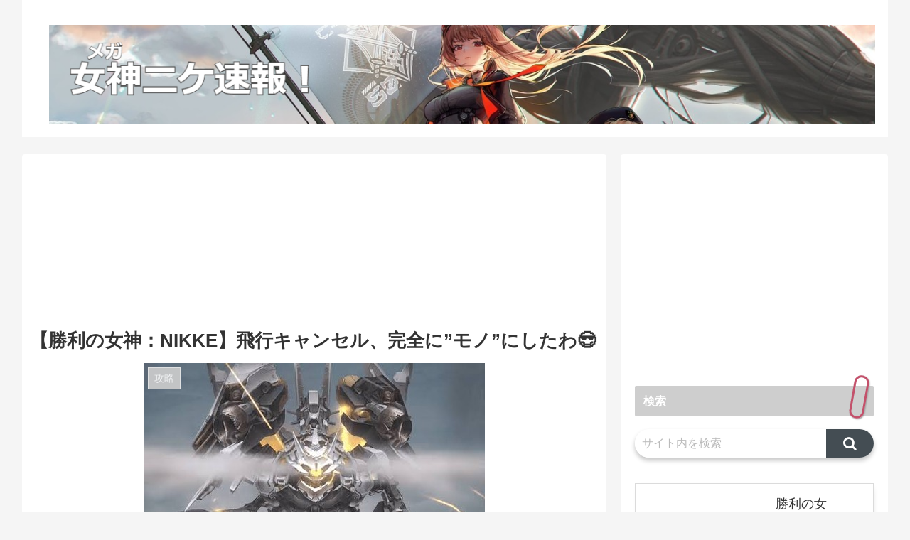

--- FILE ---
content_type: text/html; charset=utf-8
request_url: https://www.google.com/recaptcha/api2/aframe
body_size: 267
content:
<!DOCTYPE HTML><html><head><meta http-equiv="content-type" content="text/html; charset=UTF-8"></head><body><script nonce="DnqdR1tgxDfYQrCPDh_BpQ">/** Anti-fraud and anti-abuse applications only. See google.com/recaptcha */ try{var clients={'sodar':'https://pagead2.googlesyndication.com/pagead/sodar?'};window.addEventListener("message",function(a){try{if(a.source===window.parent){var b=JSON.parse(a.data);var c=clients[b['id']];if(c){var d=document.createElement('img');d.src=c+b['params']+'&rc='+(localStorage.getItem("rc::a")?sessionStorage.getItem("rc::b"):"");window.document.body.appendChild(d);sessionStorage.setItem("rc::e",parseInt(sessionStorage.getItem("rc::e")||0)+1);localStorage.setItem("rc::h",'1768764099541');}}}catch(b){}});window.parent.postMessage("_grecaptcha_ready", "*");}catch(b){}</script></body></html>